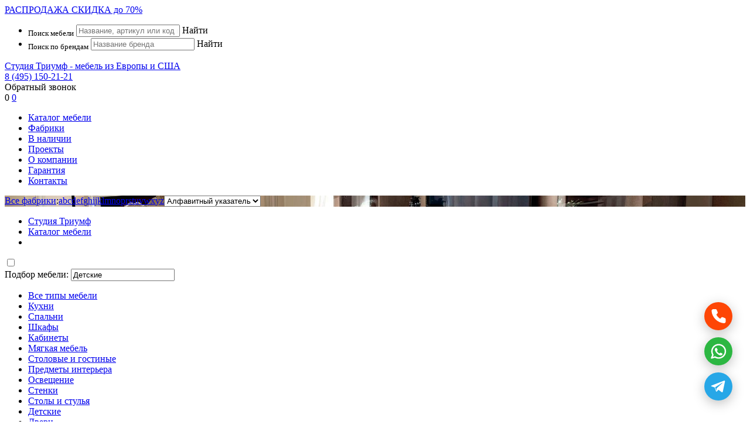

--- FILE ---
content_type: text/html; charset=UTF-8
request_url: https://www.triumf-studio.ru/catalog/detskie
body_size: 12329
content:

<!DOCTYPE html>
<html xmlns="//www.w3.org/1999/xhtml" lang="ru">
 <head>

  <meta http-equiv="Content-Type" content="text/html; charset=utf-8" />

  <title>Элитные Итальянские детские, эксклюзивные детские из Италии, мебель для детских комнат по доступным ценам</title>
  <meta name="description" content="Заказ и Доставка Итальянских детских по доступным ценам" />

  <meta name="viewport" content="width=device-width,initial-scale=1.0,maximum-scale=1" />

  <base href="https://www.triumf-studio.ru/" />
  
  <link rel="canonical" href="https://www.triumf-studio.ru/catalog/detskie"/>
  
  <link rel="stylesheet" type="text/css" href="https://www.triumf-studio.ru/plugins/owlcarousel/owl.carousel.css" />
  <link rel='stylesheet' type="text/css" href="https://www.triumf-studio.ru/plugins/unitegallery/css/unite-gallery.css" />
  <link rel='stylesheet' type="text/css" href="https://www.triumf-studio.ru/plugins/unitegallery/themes/video/skin-right-thumb.css" />
  <link rel="stylesheet" type="text/css" href="https://www.triumf-studio.ru/plugins/fancybox/jquery.fancybox.min.css" />
  <link rel="stylesheet" type="text/css" href="https://www.triumf-studio.ru/plugins/lazyyt/lazyYT.css" />
  <link rel="stylesheet" type="text/css" href="https://www.triumf-studio.ru/plugins/slider-pro/dist/css/slider-pro.css"/>

  <link rel="stylesheet" type="text/css" href="https://www.triumf-studio.ru/css/styles.css?v=1768913029" />
  <link rel="stylesheet" type="text/css" href="https://www.triumf-studio.ru/css/adaptive.css?v=1768913029" />

  <script src="https://www.triumf-studio.ru/js/jquery.min.js"  ></script>

  <meta name="author" content="Геокон - www.geokon-group.ru" />
  <meta name="yandex-verification" content="66e756e8fa40f556" />
  <meta name="yandex-verification" content="4849c40634b78a00" />
  <meta name="yandex-verification" content="78db9b02e114074c" />
  <meta name="google-site-verification" content="QhDpd479dewqv1hnNUawud3F1lRgJ-EmQV5j_LZe_eA" />



 </head>


 <body> <div id="mybody"> <div class="wrapper wrwarning">
  <a href="https://www.triumf-studio.ru/sale"><span>РАСПРОДАЖА</span> СКИДКА до 70% </a>
</div>


<div class="wrapper wrsearch" id="wrsearch">
   <div class="wrap">
      <div class="search">
<!--
         <form name="mysearch" action="https://www.triumf-studio.ru/gosearch.php" method="post">
            <span><select id="sst" name="sst" ></option><option value="3" selected>Поиск мебели</option><option value="2">Поиск по брендам</option></select></span>
            <span><input  type="text" id="ssw"  name="ssw" value="" placeHolder="Название, артикул или код предмета"/></span>
            <span id="searchbutton" class="button"><a title="">Найти</a></span>
         </form>
         <script>$(function(){ $('#searchbutton').on('click', function(){ document.mysearch.submit(); }); });</script>
         <script>$(function(){ $('#sst').on('change', function(){  if($('#sst').val()==1) $('#ssw').attr("placeholder", "Фраза для поиска"); if($('#sst').val()==2) $('#ssw').attr("placeholder", "Название бренда");  if($('#sst').val()==3) $('#ssw').attr("placeholder", "Название, артикул или код предмета"); }); });</script>
-->

      <ul>
          <li>
             <form name="goodssearch" action="https://www.triumf-studio.ru/gosearch.php" method="post">
                   <input type="hidden" name="sst" value="3" />
                   <sub>Поиск мебели</sub>
                   <input type="text" name="ssw" value="" value="" placeHolder="Название, артикул или код предмета"/>
                   <span id="goodssearchbutton" class="button"><a title="">Найти</a></span>
             </form>
             <script>$(function(){ $('#goodssearchbutton').on('click', function(){ if(document.goodssearch.ssw.value.length>2) {document.goodssearch.submit();} else {alert('Поисковый запрос должен содержать хотя бы три символа!');} }); });</script>
          </li>
          <li>
             <form name="brandssearch" action="https://www.triumf-studio.ru/gosearch.php" method="post">
                   <input type="hidden" name="sst" value="2" />
                   <sub>Поиск по брендам</sub>
                   <input type="text" name="ssw" value="" value="" placeHolder="Название бренда"/>
                   <span id="brandssearchbutton" class="button"><a title="">Найти</a></span>
             </form>
             <script>$(function(){ $('#brandssearchbutton').on('click', function(){ if(document.brandssearch.ssw.value.length>2) {document.brandssearch.submit();} else {alert('Поисковый запрос должен содержать хотя бы три символа!');} }); });</script>
          </li>
      </ul>


      </div>
   </div>
</div>


<div class="wrapper wrtop ">
   <div class="wrap">

       <div class="logo"><a href="https://www.triumf-studio.ru" title="Студия Триумф - мебель из Европы и США">Студия Триумф - мебель из Европы и США</a></div>
       <div class="top-phone"><a href="tel:8(495)150-21-21" target="_blank" rel="nofollow" onClick="ym(9750481,'reachGoal','phoneclick')" >8 (495) 150-21-21</a></div>
       <div class="mob-phone"><a href="tel:8 (495) 150-21-21" target="_blank" rel="nofollow" onClick="ym(9750481,'reachGoal','phoneclick')"></a></div>
       <div class="callback-link"><a class="callback" >Обратный звонок</a><script>$(function(){ $('.callback').on('click', function(){ fade_showid('#callbackform') }); });</script></div>
       <div class="top-actions">
         <span><a class="search-link" onclick=""></a></span><script>$(function(){ $('.search-link').on('click', function(){ fade_showid('#wrsearch'); $('body,html').animate({scrollTop:0},800); }); });</script>
                  <span><a class="showed-link " title="Вы просмотрели 0 предметов" ><span>0</span></a></span>
         <span id="topcart"><a class="cart-link  " href="https://www.triumf-studio.ru/note" title="Вы отложили 0 предметов" ><span>0</span></a></span>
         <span class="mob-menu-link"><a></a><script>$(function(){ $('.mob-menu-link').on('click', function(){ ShowMobMenu() }); });</script></span>
       </div>
       <div class="main-menu"><ul  ><li ><a   href="https://www.triumf-studio.ru/catalog">Каталог мебели</a></li><li ><a   href="https://www.triumf-studio.ru/mebel">Фабрики</a></li><li ><a   href="https://www.triumf-studio.ru/sale">В наличии</a></li><li ><a   href="https://www.triumf-studio.ru/projects">Проекты</a></li><li ><a   href="https://www.triumf-studio.ru/about">О компании</a></li><li ><a   href="https://www.triumf-studio.ru/garanty">Гарантия</a></li><li ><a   href="https://www.triumf-studio.ru/contacts">Контакты</a></li></ul></div>

<!--

       <div class="search"><span><form name="mysearch" action="https://www.triumf-studio.ru/gosearch.php" method="post"><input type="text" name="ssw" value="" placeHolder="Введите номер телефона"/><a  onclick="goSearch()" title="Перезвоните мне"></a></form></span></div>
-->


</div>
</div>


 <div class="wrapper top-line" style="background:url(https://www.triumf-studio.ru/images/big11922.jpg); background-size:cover;" >
   <div class="top-line-grid">

      <div class="wrap">
         <div class="alphabet"><span><a href="https://www.triumf-studio.ru/mebel">Все фабрики</a>:</span><a href="https://www.triumf-studio.ru/mebel/a">a</a><a href="https://www.triumf-studio.ru/mebel/b">b</a><a href="https://www.triumf-studio.ru/mebel/c">c</a><a href="https://www.triumf-studio.ru/mebel/d">d</a><a href="https://www.triumf-studio.ru/mebel/e">e</a><a href="https://www.triumf-studio.ru/mebel/f">f</a><a href="https://www.triumf-studio.ru/mebel/g">g</a><a href="https://www.triumf-studio.ru/mebel/h">h</a><a href="https://www.triumf-studio.ru/mebel/i">i</a><a href="https://www.triumf-studio.ru/mebel/j">j</a><a href="https://www.triumf-studio.ru/mebel/k">k</a><a href="https://www.triumf-studio.ru/mebel/l">l</a><a href="https://www.triumf-studio.ru/mebel/m">m</a><a href="https://www.triumf-studio.ru/mebel/n">n</a><a href="https://www.triumf-studio.ru/mebel/o">o</a><a href="https://www.triumf-studio.ru/mebel/p">p</a><a href="https://www.triumf-studio.ru/mebel/r">r</a><a href="https://www.triumf-studio.ru/mebel/s">s</a><a href="https://www.triumf-studio.ru/mebel/t">t</a><a href="https://www.triumf-studio.ru/mebel/u">u</a><a href="https://www.triumf-studio.ru/mebel/v">v</a><a href="https://www.triumf-studio.ru/mebel/w">w</a><a href="https://www.triumf-studio.ru/mebel/x">x</a><a href="https://www.triumf-studio.ru/mebel/y">y</a><a href="https://www.triumf-studio.ru/mebel/z">z</a><select onChange="document.location=this.value"><option value="https://www.triumf-studio.ru/mebel/">Алфавитный указатель</option><option value="https://www.triumf-studio.ru/mebel/a">Фабрики на букву A</option><option value="https://www.triumf-studio.ru/mebel/b">Фабрики на букву B</option><option value="https://www.triumf-studio.ru/mebel/c">Фабрики на букву C</option><option value="https://www.triumf-studio.ru/mebel/d">Фабрики на букву D</option><option value="https://www.triumf-studio.ru/mebel/e">Фабрики на букву E</option><option value="https://www.triumf-studio.ru/mebel/f">Фабрики на букву F</option><option value="https://www.triumf-studio.ru/mebel/g">Фабрики на букву G</option><option value="https://www.triumf-studio.ru/mebel/h">Фабрики на букву H</option><option value="https://www.triumf-studio.ru/mebel/i">Фабрики на букву I</option><option value="https://www.triumf-studio.ru/mebel/j">Фабрики на букву J</option><option value="https://www.triumf-studio.ru/mebel/k">Фабрики на букву K</option><option value="https://www.triumf-studio.ru/mebel/l">Фабрики на букву L</option><option value="https://www.triumf-studio.ru/mebel/m">Фабрики на букву M</option><option value="https://www.triumf-studio.ru/mebel/n">Фабрики на букву N</option><option value="https://www.triumf-studio.ru/mebel/o">Фабрики на букву O</option><option value="https://www.triumf-studio.ru/mebel/p">Фабрики на букву P</option><option value="https://www.triumf-studio.ru/mebel/r">Фабрики на букву R</option><option value="https://www.triumf-studio.ru/mebel/s">Фабрики на букву S</option><option value="https://www.triumf-studio.ru/mebel/t">Фабрики на букву T</option><option value="https://www.triumf-studio.ru/mebel/u">Фабрики на букву U</option><option value="https://www.triumf-studio.ru/mebel/v">Фабрики на букву V</option><option value="https://www.triumf-studio.ru/mebel/w">Фабрики на букву W</option><option value="https://www.triumf-studio.ru/mebel/x">Фабрики на букву X</option><option value="https://www.triumf-studio.ru/mebel/y">Фабрики на букву Y</option><option value="https://www.triumf-studio.ru/mebel/z">Фабрики на букву Z</option></select></div>
      </div>

   </div>
</div> <div class="wrapper page-data">  <div class="wrap">       <div class="page-info">           
      <div class="krohi">
         <p><ul itemscope itemtype="https://schema.org/BreadcrumbList" ><li itemprop="itemListElement" itemscope itemtype="https://schema.org/ListItem"><a href = "https://www.triumf-studio.ru"  title="Студия Триумф" itemprop="item" ><span itemprop="name">Студия Триумф</span><meta itemprop="position" content="0"></a></li><li itemprop="itemListElement" itemscope itemtype="https://schema.org/ListItem"><a href = "https://www.triumf-studio.ru/catalog"  title="Каталог мебели" itemprop="item" ><span itemprop="name">Каталог мебели</span><meta itemprop="position" content="1"></a></li><li itemprop="itemListElement" itemscope itemtype="https://schema.org/ListItem"><a title="" itemprop="item" ><span itemprop="name"></span><meta itemprop="position" content="2"></a></li></ul></p>
      </div>


           <span class="pixel"><input id="delfocus" type="checkbox" value="" /></span>           <div class="filters">             <span>Подбор мебели:</span>             <span>
             <input type="hidden" name="ftype" value="14">
             <input type="text" readonly name="ftypename" id="ftypeinput" value="Детские">
             <script>$(function(){ $('#ftypeinput').on('click', function(){ HideClassId('#ffabul'); HideClassId('#fclassul'); HideClassId('#fcountryul'); ChangeHidden('#ftypeul'); document.getElementById('delfocus').focus(); }); });</script>
             <ul id="ftypeul" class="hidden">
               <li><a href="https://www.triumf-studio.ru/catalog">Все типы мебели</a></li>
           <li><a href="https://www.triumf-studio.ru/catalog/kuhni"  >Кухни</a></li><li><a href="https://www.triumf-studio.ru/catalog/spalni"  >Спальни</a></li><li><a href="https://www.triumf-studio.ru/catalog/shkafy"  >Шкафы</a></li><li><a href="https://www.triumf-studio.ru/catalog/kabinety"  >Кабинеты</a></li><li><a href="https://www.triumf-studio.ru/catalog/mjagkaja-mebel"  >Мягкая мебель</a></li><li><a href="https://www.triumf-studio.ru/catalog/stolovye"  >Столовые и гостиные</a></li><li><a href="https://www.triumf-studio.ru/catalog/predmety-interiera"  >Предметы интерьера</a></li><li><a href="https://www.triumf-studio.ru/catalog/svetilniki"  >Освещение</a></li><li><a href="https://www.triumf-studio.ru/catalog/stenki"  >Стенки</a></li><li><a href="https://www.triumf-studio.ru/catalog/stoly-i-stulja"  >Столы и стулья</a></li><li><a href="https://www.triumf-studio.ru/catalog/detskie" class="factive" >Детские</a></li><li><a href="https://www.triumf-studio.ru/catalog/doors"  >Двери</a></li></ul></span>             <span>
             <input type="hidden" name="fcountry" id="fcountry" value="0">
             <input onclick=""  type="text" readonly name="fcountryname" id="fcountryinput" value="Все страны">
             <script>$(function(){ $('#fcountryinput').on('click', function(){ HideClassId('#ftypeul'); HideClassId('#fclassul'); HideClassId('#ffabul'); ChangeHidden('#fcountryul'); document.getElementById('delfocus').focus(); }); });</script>
             <ul id="fcountryul" class="hidden">
               <li><a href="https://www.triumf-studio.ru/catalog/detskie">Все страны</a></li>
   <li><a href="https://www.triumf-studio.ru/country/italy/detskie"  >Италия</a></li></ul></span>             <span>
             <input type="hidden" name="ffab" id="ffab" value="0">
             <input onclick=""  type="text" readonly name="ffabname" id="ffabinput" value="Все фабрики">
             <script>$(function(){ $('#ffabinput').on('click', function(){ HideClassId('#ftypeul'); HideClassId('#fclassul'); HideClassId('#fcountryul'); ChangeHidden('#ffabul'); document.getElementById('delfocus').focus(); }); });</script>
             <ul id="ffabul" class="hidden">
               <li><a href="https://www.triumf-studio.ru/catalog/detskie">Все фабрики</a></li>
           <li><a href="https://www.triumf-studio.ru/catalog/detskie/caroti/"   >Caroti</a></li><li><a href="https://www.triumf-studio.ru/catalog/detskie/diliddo/"   >Di Liddo & Perego</a></li><li><a href="https://www.triumf-studio.ru/catalog/detskie/ferretti-e-ferretti/"   >Ferretti e Ferretti</a></li><li><a href="https://www.triumf-studio.ru/catalog/detskie/halley/"   >Halley</a></li><li><a href="https://www.triumf-studio.ru/catalog/detskie/il-loft/"   >Il Loft</a></li><li><a href="https://www.triumf-studio.ru/catalog/detskie/julia /"   >Julia</a></li><li><a href="https://www.triumf-studio.ru/catalog/detskie/lago/"   >Lago</a></li><li><a href="https://www.triumf-studio.ru/catalog/detskie/tosconova/"   >Tosconova</a></li></ul></span>             <span>
                <input type="hidden" name="fclass" value="">
                <input type="text" readonly name="fclassname" id="fclassinput" value="Все стили">
                <script>$(function(){ $('#fclassinput').on('click', function(){ HideClassId('#ffabul'); HideClassId('#ftypeul'); HideClassId('#fcountryul'); ChangeHidden('#fclassul'); document.getElementById('delfocus').focus(); }); });</script>
                <ul id="fclassul" class="hidden">
                  <li><a id="classlink0">Все стили</a></li><script>$(function(){ $('#classlink0').on('click', function(){ SetActiveClass(0,'https://www.triumf-studio.ru/catalog/detskie'); }); });</script>
              <li><a id="classlink1"  >Классика</a></li><script>$(function(){ $('#classlink1').on('click', function(){ SetActiveClass(1,'https://www.triumf-studio.ru/catalog/detskie') ; }); });</script><li><a id="classlink2"  >Модерн</a></li><script>$(function(){ $('#classlink2').on('click', function(){ SetActiveClass(2,'https://www.triumf-studio.ru/catalog/detskie') ; }); });</script></ul></span>           </div>           <div class="wrapper text-block">              <div class="wrap">                 <h1>Мебель для детской</h1>              </div>           </div>             

  <div class="module-section" >

     <div class="pagelinksline"><div class="pagelinks"><!-- <p>Страницы</p> --><b><a href="https://www.triumf-studio.ru/catalog/detskie/">1</a></b> <a href=https://www.triumf-studio.ru/catalog/detskie/1/>2</a>  <a href=https://www.triumf-studio.ru/catalog/detskie/2/>3</a>  <a href=https://www.triumf-studio.ru/catalog/detskie/3/>4</a>  <a href=https://www.triumf-studio.ru/catalog/detskie/4/>5</a>  <a href=https://www.triumf-studio.ru/catalog/detskie/5/>6</a> </div></div>     <div class="u-catalog">
        <div class="item-list">

           <ul>
                  <li>
                     <div class="unit-pic">
                        <sub>C12878</sub>
                        <sup id="agl8878"><a id="agllink8878"  title="Добавить в блокнот"></a></sup> <script> $(function(){ $('#agllink8878').on('click', function(){ addincard('8878','Letto fashion baby') }); }); </script>
                        <span><a href="https://www.triumf-studio.ru/images/5/big9305.jpg" target="_blank" class="fancybox" data-fancybox="gallery-8965" title="Итальянская мебель Tosconova - Letto fashion baby"></a></span>
                        
                        <a href="https://www.triumf-studio.ru/mebel/tosconova/letto-fashion-baby-c12878" title="Tosconova - Letto fashion baby"><img src="https://www.triumf-studio.ru/images/5/big9305.jpg" alt="Итальянская мебель Tosconova - letto fashion baby" title="Итальянская мебель Tosconova - letto fashion baby"/></a>
                     </div>
                     <div class="unit-data">
                        <p><a href="https://www.triumf-studio.ru/mebel/tosconova/letto-fashion-baby-c12878">Letto fashion baby</a></p>
                        
                        <span>Фабрика: <a href="https://www.triumf-studio.ru/mebel/tosconova">Tosconova</a></span>
                        <span>Страна: <!-- <a href="https://www.triumf-studio.ru/country/italy"> -->Италия<!-- </a> --></span>
                     </div>
                  </li>
         
                  <li>
                     <div class="unit-pic">
                        <sub>C12879</sub>
                        <sup id="agl8879"><a id="agllink8879"  title="Добавить в блокнот"></a></sup> <script> $(function(){ $('#agllink8879').on('click', function(){ addincard('8879','Letto urban baby') }); }); </script>
                        <span><a href="https://www.triumf-studio.ru/images/6/big9306.jpg" target="_blank" class="fancybox" data-fancybox="gallery-8966" title="Итальянская мебель Tosconova - Letto urban baby"></a></span>
                        
                        <a href="https://www.triumf-studio.ru/mebel/tosconova/letto-urban-baby-c12879" title="Tosconova - Letto urban baby"><img src="https://www.triumf-studio.ru/images/6/big9306.jpg" alt="Итальянская мебель Tosconova - letto urban baby" title="Итальянская мебель Tosconova - letto urban baby"/></a>
                     </div>
                     <div class="unit-data">
                        <p><a href="https://www.triumf-studio.ru/mebel/tosconova/letto-urban-baby-c12879">Letto urban baby</a></p>
                        
                        <span>Фабрика: <a href="https://www.triumf-studio.ru/mebel/tosconova">Tosconova</a></span>
                        <span>Страна: <!-- <a href="https://www.triumf-studio.ru/country/italy"> -->Италия<!-- </a> --></span>
                     </div>
                  </li>
         
                  <li>
                     <div class="unit-pic">
                        <sub>C12880</sub>
                        <sup id="agl8880"><a id="agllink8880"  title="Добавить в блокнот"></a></sup> <script> $(function(){ $('#agllink8880').on('click', function(){ addincard('8880','Letto verona baby') }); }); </script>
                        <span><a href="https://www.triumf-studio.ru/images/7/big9307.jpg" target="_blank" class="fancybox" data-fancybox="gallery-8967" title="Итальянская мебель Tosconova - Letto verona baby"></a></span>
                        
                        <a href="https://www.triumf-studio.ru/mebel/tosconova/letto-verona-baby-c12880" title="Tosconova - Letto verona baby"><img src="https://www.triumf-studio.ru/images/7/big9307.jpg" alt="Итальянская мебель Tosconova - letto verona baby" title="Итальянская мебель Tosconova - letto verona baby"/></a>
                     </div>
                     <div class="unit-data">
                        <p><a href="https://www.triumf-studio.ru/mebel/tosconova/letto-verona-baby-c12880">Letto verona baby</a></p>
                        
                        <span>Фабрика: <a href="https://www.triumf-studio.ru/mebel/tosconova">Tosconova</a></span>
                        <span>Страна: <!-- <a href="https://www.triumf-studio.ru/country/italy"> -->Италия<!-- </a> --></span>
                     </div>
                  </li>
         
                  <li>
                     <div class="unit-pic">
                        <sub>C12881</sub>
                        <sup id="agl8881"><a id="agllink8881"  title="Добавить в блокнот"></a></sup> <script> $(function(){ $('#agllink8881').on('click', function(){ addincard('8881','Letto vienna baby') }); }); </script>
                        <span><a href="https://www.triumf-studio.ru/images/8/big9308.jpg" target="_blank" class="fancybox" data-fancybox="gallery-8968" title="Итальянская мебель Tosconova - Letto vienna baby"></a></span>
                        
                        <a href="https://www.triumf-studio.ru/mebel/tosconova/letto-vienna-baby-c12881" title="Tosconova - Letto vienna baby"><img src="https://www.triumf-studio.ru/images/8/big9308.jpg" alt="Итальянская мебель Tosconova - letto vienna baby" title="Итальянская мебель Tosconova - letto vienna baby"/></a>
                     </div>
                     <div class="unit-data">
                        <p><a href="https://www.triumf-studio.ru/mebel/tosconova/letto-vienna-baby-c12881">Letto vienna baby</a></p>
                        
                        <span>Фабрика: <a href="https://www.triumf-studio.ru/mebel/tosconova">Tosconova</a></span>
                        <span>Страна: <!-- <a href="https://www.triumf-studio.ru/country/italy"> -->Италия<!-- </a> --></span>
                     </div>
                  </li>
         
                  <li>
                     <div class="unit-pic">
                        <sub>CH0001</sub>
                        <sup id="agl1614"><a id="agllink1614"  title="Добавить в блокнот"></a></sup> <script> $(function(){ $('#agllink1614').on('click', function(){ addincard('1614','Кровать, коллекция deco') }); }); </script>
                        <span><a href="https://www.triumf-studio.ru/images/17/big1717.jpg" target="_blank" class="fancybox" data-fancybox="gallery-1617" title="Итальянская мебель Julia - Кровать, коллекция deco"></a></span>
                        
                        <a href="https://www.triumf-studio.ru/mebel/julia /krovat-kollektsiya-deco-ch0001" title="Julia - Кровать, коллекция deco"><img src="https://www.triumf-studio.ru/images/17/big1717.jpg" alt="Итальянская мебель Julia - Кровать, коллекция deco" title="Итальянская мебель Julia - Кровать, коллекция deco"/></a>
                     </div>
                     <div class="unit-data">
                        <p><a href="https://www.triumf-studio.ru/mebel/julia /krovat-kollektsiya-deco-ch0001">Кровать, коллекция deco</a></p>
                        
                        <span>Фабрика: <a href="https://www.triumf-studio.ru/mebel/julia ">Julia</a></span>
                        <span>Страна: <!-- <a href="https://www.triumf-studio.ru/country/italy"> -->Италия<!-- </a> --></span>
                     </div>
                  </li>
         
                  <li>
                     <div class="unit-pic">
                        <sub>CH0002</sub>
                        <sup id="agl1632"><a id="agllink1632"  title="Добавить в блокнот"></a></sup> <script> $(function(){ $('#agllink1632').on('click', function(){ addincard('1632','Кровать, коллекция smail') }); }); </script>
                        <span><a href="https://www.triumf-studio.ru/images/35/big1735.jpg" target="_blank" class="fancybox" data-fancybox="gallery-1635" title="Итальянская мебель Julia - Кровать, коллекция smail"></a></span>
                        
                        <a href="https://www.triumf-studio.ru/mebel/julia /krovat-kollektsiya-smail-ch0002" title="Julia - Кровать, коллекция smail"><img src="https://www.triumf-studio.ru/images/35/big1735.jpg" alt="Итальянская мебель Julia - Кровать, коллекция smail" title="Итальянская мебель Julia - Кровать, коллекция smail"/></a>
                     </div>
                     <div class="unit-data">
                        <p><a href="https://www.triumf-studio.ru/mebel/julia /krovat-kollektsiya-smail-ch0002">Кровать, коллекция smail</a></p>
                        
                        <span>Фабрика: <a href="https://www.triumf-studio.ru/mebel/julia ">Julia</a></span>
                        <span>Страна: <!-- <a href="https://www.triumf-studio.ru/country/italy"> -->Италия<!-- </a> --></span>
                     </div>
                  </li>
         
                  <li>
                     <div class="unit-pic">
                        <sub>CH0003</sub>
                        <sup id="agl1633"><a id="agllink1633"  title="Добавить в блокнот"></a></sup> <script> $(function(){ $('#agllink1633').on('click', function(){ addincard('1633','Детская, модель smail') }); }); </script>
                        <span><a href="https://www.triumf-studio.ru/images/36/big1736.jpg" target="_blank" class="fancybox" data-fancybox="gallery-1636" title="Итальянская мебель Julia - Детская, модель smail"></a></span>
                        
                        <a href="https://www.triumf-studio.ru/mebel/julia /detskaya-model-smail-ch0003" title="Julia - Детская, модель smail"><img src="https://www.triumf-studio.ru/images/36/big1736.jpg" alt="Итальянская мебель Julia - Детская, модель smail" title="Итальянская мебель Julia - Детская, модель smail"/></a>
                     </div>
                     <div class="unit-data">
                        <p><a href="https://www.triumf-studio.ru/mebel/julia /detskaya-model-smail-ch0003">Детская, модель smail</a></p>
                        
                        <span>Фабрика: <a href="https://www.triumf-studio.ru/mebel/julia ">Julia</a></span>
                        <span>Страна: <!-- <a href="https://www.triumf-studio.ru/country/italy"> -->Италия<!-- </a> --></span>
                     </div>
                  </li>
         
                  <li>
                     <div class="unit-pic">
                        <sub>CH0004</sub>
                        <sup id="agl1634"><a id="agllink1634"  title="Добавить в блокнот"></a></sup> <script> $(function(){ $('#agllink1634').on('click', function(){ addincard('1634','Шкаф, коллекция smail') }); }); </script>
                        <span><a href="https://www.triumf-studio.ru/images/37/big1737.jpg" target="_blank" class="fancybox" data-fancybox="gallery-1637" title="Итальянская мебель Julia - Шкаф, коллекция smail"></a></span>
                        
                        <a href="https://www.triumf-studio.ru/mebel/julia /shkaf-kollektsiya-smail-ch0004" title="Julia - Шкаф, коллекция smail"><img src="https://www.triumf-studio.ru/images/37/big1737.jpg" alt="Итальянская мебель Julia - Шкаф, коллекция smail" title="Итальянская мебель Julia - Шкаф, коллекция smail"/></a>
                     </div>
                     <div class="unit-data">
                        <p><a href="https://www.triumf-studio.ru/mebel/julia /shkaf-kollektsiya-smail-ch0004">Шкаф, коллекция smail</a></p>
                        
                        <span>Фабрика: <a href="https://www.triumf-studio.ru/mebel/julia ">Julia</a></span>
                        <span>Страна: <!-- <a href="https://www.triumf-studio.ru/country/italy"> -->Италия<!-- </a> --></span>
                     </div>
                  </li>
         
                  <li>
                     <div class="unit-pic">
                        <sub>CH0005</sub>
                        <sup id="agl1635"><a id="agllink1635"  title="Добавить в блокнот"></a></sup> <script> $(function(){ $('#agllink1635').on('click', function(){ addincard('1635','Рабочее место, коллекция smail') }); }); </script>
                        <span><a href="https://www.triumf-studio.ru/images/38/big1738.jpg" target="_blank" class="fancybox" data-fancybox="gallery-1638" title="Итальянская мебель Julia - Рабочее место, коллекция smail"></a></span>
                        
                        <a href="https://www.triumf-studio.ru/mebel/julia /rabochee-mesto-kollektsiya-smail-ch0005" title="Julia - Рабочее место, коллекция smail"><img src="https://www.triumf-studio.ru/images/38/big1738.jpg" alt="Итальянская мебель Julia - Рабочее место, коллекция smail" title="Итальянская мебель Julia - Рабочее место, коллекция smail"/></a>
                     </div>
                     <div class="unit-data">
                        <p><a href="https://www.triumf-studio.ru/mebel/julia /rabochee-mesto-kollektsiya-smail-ch0005">Рабочее место, коллекция smail</a></p>
                        
                        <span>Фабрика: <a href="https://www.triumf-studio.ru/mebel/julia ">Julia</a></span>
                        <span>Страна: <!-- <a href="https://www.triumf-studio.ru/country/italy"> -->Италия<!-- </a> --></span>
                     </div>
                  </li>
         
                  <li>
                     <div class="unit-pic">
                        <sub>CH0006</sub>
                        <sup id="agl1636"><a id="agllink1636"  title="Добавить в блокнот"></a></sup> <script> $(function(){ $('#agllink1636').on('click', function(){ addincard('1636','Детская комната, модерн, коллекция smail') }); }); </script>
                        <span><a href="https://www.triumf-studio.ru/images/39/big1739.jpg" target="_blank" class="fancybox" data-fancybox="gallery-1639" title="Итальянская мебель Julia - Детская комната, модерн, коллекция smail"></a></span>
                        
                        <a href="https://www.triumf-studio.ru/mebel/julia /detskaya-komnata-modern-kollektsiya-smail-ch0006" title="Julia - Детская комната, модерн, коллекция smail"><img src="https://www.triumf-studio.ru/images/39/big1739.jpg" alt="Итальянская мебель Julia - Детская комната, модерн, коллекция smail" title="Итальянская мебель Julia - Детская комната, модерн, коллекция smail"/></a>
                     </div>
                     <div class="unit-data">
                        <p><a href="https://www.triumf-studio.ru/mebel/julia /detskaya-komnata-modern-kollektsiya-smail-ch0006">Детская комната, модерн, коллекция smail</a></p>
                        
                        <span>Фабрика: <a href="https://www.triumf-studio.ru/mebel/julia ">Julia</a></span>
                        <span>Страна: <!-- <a href="https://www.triumf-studio.ru/country/italy"> -->Италия<!-- </a> --></span>
                     </div>
                  </li>
         
                  <li>
                     <div class="unit-pic">
                        <sub>CH0007</sub>
                        <sup id="agl1637"><a id="agllink1637"  title="Добавить в блокнот"></a></sup> <script> $(function(){ $('#agllink1637').on('click', function(){ addincard('1637','Кровать модерн, модель smail') }); }); </script>
                        <span><a href="https://www.triumf-studio.ru/images/40/big1740.jpg" target="_blank" class="fancybox" data-fancybox="gallery-1640" title="Итальянская мебель Julia - Кровать модерн, модель smail"></a></span>
                        
                        <a href="https://www.triumf-studio.ru/mebel/julia /krovat-modern-model-smail-ch0007" title="Julia - Кровать модерн, модель smail"><img src="https://www.triumf-studio.ru/images/40/big1740.jpg" alt="Итальянская мебель Julia - Кровать модерн, модель smail" title="Итальянская мебель Julia - Кровать модерн, модель smail"/></a>
                     </div>
                     <div class="unit-data">
                        <p><a href="https://www.triumf-studio.ru/mebel/julia /krovat-modern-model-smail-ch0007">Кровать модерн, модель smail</a></p>
                        
                        <span>Фабрика: <a href="https://www.triumf-studio.ru/mebel/julia ">Julia</a></span>
                        <span>Страна: <!-- <a href="https://www.triumf-studio.ru/country/italy"> -->Италия<!-- </a> --></span>
                     </div>
                  </li>
         
                  <li>
                     <div class="unit-pic">
                        <sub>CH0008</sub>
                        <sup id="agl1638"><a id="agllink1638"  title="Добавить в блокнот"></a></sup> <script> $(function(){ $('#agllink1638').on('click', function(){ addincard('1638','Стеллаж и кровать, smail') }); }); </script>
                        <span><a href="https://www.triumf-studio.ru/images/41/big1741.jpg" target="_blank" class="fancybox" data-fancybox="gallery-1641" title="Итальянская мебель Julia - Стеллаж и кровать, smail"></a></span>
                        
                        <a href="https://www.triumf-studio.ru/mebel/julia /stellazh-i-krovat-smail-ch0008" title="Julia - Стеллаж и кровать, smail"><img src="https://www.triumf-studio.ru/images/41/big1741.jpg" alt="Итальянская мебель Julia - Стеллаж и кровать, smail" title="Итальянская мебель Julia - Стеллаж и кровать, smail"/></a>
                     </div>
                     <div class="unit-data">
                        <p><a href="https://www.triumf-studio.ru/mebel/julia /stellazh-i-krovat-smail-ch0008">Стеллаж и кровать, smail</a></p>
                        
                        <span>Фабрика: <a href="https://www.triumf-studio.ru/mebel/julia ">Julia</a></span>
                        <span>Страна: <!-- <a href="https://www.triumf-studio.ru/country/italy"> -->Италия<!-- </a> --></span>
                     </div>
                  </li>
         
                  <li>
                     <div class="unit-pic">
                        <sub>CH0009</sub>
                        <sup id="agl1639"><a id="agllink1639"  title="Добавить в блокнот"></a></sup> <script> $(function(){ $('#agllink1639').on('click', function(){ addincard('1639','Детская мебель, smail') }); }); </script>
                        <span><a href="https://www.triumf-studio.ru/images/42/big1742.jpg" target="_blank" class="fancybox" data-fancybox="gallery-1642" title="Итальянская мебель Julia - Детская мебель, smail"></a></span>
                        
                        <a href="https://www.triumf-studio.ru/mebel/julia /detskaya-mebel-smail-ch0009" title="Julia - Детская мебель, smail"><img src="https://www.triumf-studio.ru/images/42/big1742.jpg" alt="Итальянская мебель Julia - Детская мебель, smail" title="Итальянская мебель Julia - Детская мебель, smail"/></a>
                     </div>
                     <div class="unit-data">
                        <p><a href="https://www.triumf-studio.ru/mebel/julia /detskaya-mebel-smail-ch0009">Детская мебель, smail</a></p>
                        
                        <span>Фабрика: <a href="https://www.triumf-studio.ru/mebel/julia ">Julia</a></span>
                        <span>Страна: <!-- <a href="https://www.triumf-studio.ru/country/italy"> -->Италия<!-- </a> --></span>
                     </div>
                  </li>
         
                  <li>
                     <div class="unit-pic">
                        <sub>CH0010</sub>
                        <sup id="agl1640"><a id="agllink1640"  title="Добавить в блокнот"></a></sup> <script> $(function(){ $('#agllink1640').on('click', function(){ addincard('1640','Угловой шкаф, модерн, smail') }); }); </script>
                        <span><a href="https://www.triumf-studio.ru/images/43/big1743.jpg" target="_blank" class="fancybox" data-fancybox="gallery-1643" title="Итальянская мебель Julia - Угловой шкаф, модерн, smail"></a></span>
                        
                        <a href="https://www.triumf-studio.ru/mebel/julia /uglovoy-shkaf-modern-smail-ch0010" title="Julia - Угловой шкаф, модерн, smail"><img src="https://www.triumf-studio.ru/images/43/big1743.jpg" alt="Итальянская мебель Julia - Угловой шкаф, модерн, smail" title="Итальянская мебель Julia - Угловой шкаф, модерн, smail"/></a>
                     </div>
                     <div class="unit-data">
                        <p><a href="https://www.triumf-studio.ru/mebel/julia /uglovoy-shkaf-modern-smail-ch0010">Угловой шкаф, модерн, smail</a></p>
                        
                        <span>Фабрика: <a href="https://www.triumf-studio.ru/mebel/julia ">Julia</a></span>
                        <span>Страна: <!-- <a href="https://www.triumf-studio.ru/country/italy"> -->Италия<!-- </a> --></span>
                     </div>
                  </li>
         
                  <li>
                     <div class="unit-pic">
                        <sub>CH0011</sub>
                        <sup id="agl1641"><a id="agllink1641"  title="Добавить в блокнот"></a></sup> <script> $(function(){ $('#agllink1641').on('click', function(){ addincard('1641','Шкаф с раздвижными дверьми, smail') }); }); </script>
                        <span><a href="https://www.triumf-studio.ru/images/44/big1744.jpg" target="_blank" class="fancybox" data-fancybox="gallery-1644" title="Итальянская мебель Julia - Шкаф с раздвижными дверьми, smail"></a></span>
                        
                        <a href="https://www.triumf-studio.ru/mebel/julia /shkaf-s-razdvizhnymi-dvermi-smail-ch0011" title="Julia - Шкаф с раздвижными дверьми, smail"><img src="https://www.triumf-studio.ru/images/44/big1744.jpg" alt="Итальянская мебель Julia - Шкаф с раздвижными дверьми, smail" title="Итальянская мебель Julia - Шкаф с раздвижными дверьми, smail"/></a>
                     </div>
                     <div class="unit-data">
                        <p><a href="https://www.triumf-studio.ru/mebel/julia /shkaf-s-razdvizhnymi-dvermi-smail-ch0011">Шкаф с раздвижными дверьми, smail</a></p>
                        
                        <span>Фабрика: <a href="https://www.triumf-studio.ru/mebel/julia ">Julia</a></span>
                        <span>Страна: <!-- <a href="https://www.triumf-studio.ru/country/italy"> -->Италия<!-- </a> --></span>
                     </div>
                  </li>
         
                  <li>
                     <div class="unit-pic">
                        <sub>CH0012</sub>
                        <sup id="agl1642"><a id="agllink1642"  title="Добавить в блокнот"></a></sup> <script> $(function(){ $('#agllink1642').on('click', function(){ addincard('1642','Стенка и кровать, smail') }); }); </script>
                        <span><a href="https://www.triumf-studio.ru/images/45/big1745.jpg" target="_blank" class="fancybox" data-fancybox="gallery-1645" title="Итальянская мебель Julia - Стенка и кровать, smail"></a></span>
                        
                        <a href="https://www.triumf-studio.ru/mebel/julia /stenka-i-krovat-smail-ch0012" title="Julia - Стенка и кровать, smail"><img src="https://www.triumf-studio.ru/images/45/big1745.jpg" alt="Итальянская мебель Julia - Стенка и кровать, smail" title="Итальянская мебель Julia - Стенка и кровать, smail"/></a>
                     </div>
                     <div class="unit-data">
                        <p><a href="https://www.triumf-studio.ru/mebel/julia /stenka-i-krovat-smail-ch0012">Стенка и кровать, smail</a></p>
                        
                        <span>Фабрика: <a href="https://www.triumf-studio.ru/mebel/julia ">Julia</a></span>
                        <span>Страна: <!-- <a href="https://www.triumf-studio.ru/country/italy"> -->Италия<!-- </a> --></span>
                     </div>
                  </li>
         
                  <li>
                     <div class="unit-pic">
                        <sub>CH0013</sub>
                        <sup id="agl1643"><a id="agllink1643"  title="Добавить в блокнот"></a></sup> <script> $(function(){ $('#agllink1643').on('click', function(){ addincard('1643','Современная детская комната, коллекция smail') }); }); </script>
                        <span><a href="https://www.triumf-studio.ru/images/46/big1746.jpg" target="_blank" class="fancybox" data-fancybox="gallery-1646" title="Итальянская мебель Julia - Современная детская комната, коллекция smail"></a></span>
                        
                        <a href="https://www.triumf-studio.ru/mebel/julia /sovremennaya-detskaya-komnata-kollektsiya-smail-ch0013" title="Julia - Современная детская комната, коллекция smail"><img src="https://www.triumf-studio.ru/images/46/big1746.jpg" alt="Итальянская мебель Julia - Современная детская комната, коллекция smail" title="Итальянская мебель Julia - Современная детская комната, коллекция smail"/></a>
                     </div>
                     <div class="unit-data">
                        <p><a href="https://www.triumf-studio.ru/mebel/julia /sovremennaya-detskaya-komnata-kollektsiya-smail-ch0013">Современная детская комната, коллекция smail</a></p>
                        
                        <span>Фабрика: <a href="https://www.triumf-studio.ru/mebel/julia ">Julia</a></span>
                        <span>Страна: <!-- <a href="https://www.triumf-studio.ru/country/italy"> -->Италия<!-- </a> --></span>
                     </div>
                  </li>
         
                  <li>
                     <div class="unit-pic">
                        <sub>CH0014</sub>
                        <sup id="agl1644"><a id="agllink1644"  title="Добавить в блокнот"></a></sup> <script> $(function(){ $('#agllink1644').on('click', function(){ addincard('1644','Шкаф smail') }); }); </script>
                        <span><a href="https://www.triumf-studio.ru/images/47/big1747.jpg" target="_blank" class="fancybox" data-fancybox="gallery-1647" title="Итальянская мебель Julia - Шкаф smail"></a></span>
                        
                        <a href="https://www.triumf-studio.ru/mebel/julia /shkaf-smail-ch0014" title="Julia - Шкаф smail"><img src="https://www.triumf-studio.ru/images/47/big1747.jpg" alt="Итальянская мебель Julia - Шкаф smail" title="Итальянская мебель Julia - Шкаф smail"/></a>
                     </div>
                     <div class="unit-data">
                        <p><a href="https://www.triumf-studio.ru/mebel/julia /shkaf-smail-ch0014">Шкаф smail</a></p>
                        
                        <span>Фабрика: <a href="https://www.triumf-studio.ru/mebel/julia ">Julia</a></span>
                        <span>Страна: <!-- <a href="https://www.triumf-studio.ru/country/italy"> -->Италия<!-- </a> --></span>
                     </div>
                  </li>
         
                  <li>
                     <div class="unit-pic">
                        <sub>CH0015</sub>
                        <sup id="agl1645"><a id="agllink1645"  title="Добавить в блокнот"></a></sup> <script> $(function(){ $('#agllink1645').on('click', function(){ addincard('1645','Композиция детской комнаты в стиле модерн, smail') }); }); </script>
                        <span><a href="https://www.triumf-studio.ru/images/48/big1748.jpg" target="_blank" class="fancybox" data-fancybox="gallery-1648" title="Итальянская мебель Julia - Композиция детской комнаты в стиле модерн, smail"></a></span>
                        
                        <a href="https://www.triumf-studio.ru/mebel/julia /kompozitsiya-detskoy-komnaty-v-stile-modern-smail-ch0015" title="Julia - Композиция детской комнаты в стиле модерн, smail"><img src="https://www.triumf-studio.ru/images/48/big1748.jpg" alt="Итальянская мебель Julia - Композиция детской комнаты в стиле модерн, smail" title="Итальянская мебель Julia - Композиция детской комнаты в стиле модерн, smail"/></a>
                     </div>
                     <div class="unit-data">
                        <p><a href="https://www.triumf-studio.ru/mebel/julia /kompozitsiya-detskoy-komnaty-v-stile-modern-smail-ch0015">Композиция детской комнаты в стиле модерн, smail</a></p>
                        
                        <span>Фабрика: <a href="https://www.triumf-studio.ru/mebel/julia ">Julia</a></span>
                        <span>Страна: <!-- <a href="https://www.triumf-studio.ru/country/italy"> -->Италия<!-- </a> --></span>
                     </div>
                  </li>
         
                  <li>
                     <div class="unit-pic">
                        <sub>CH0016</sub>
                        <sup id="agl1631"><a id="agllink1631"  title="Добавить в блокнот"></a></sup> <script> $(function(){ $('#agllink1631').on('click', function(){ addincard('1631','Детская современная мебель, Oasis color') }); }); </script>
                        <span><a href="https://www.triumf-studio.ru/images/34/big1734.jpg" target="_blank" class="fancybox" data-fancybox="gallery-1634" title="Итальянская мебель Julia - Детская современная мебель, Oasis color"></a></span>
                        
                        <a href="https://www.triumf-studio.ru/mebel/julia /detskaya-sovremennaya-mebel-oasis-color-ch0016" title="Julia - Детская современная мебель, Oasis color"><img src="https://www.triumf-studio.ru/images/34/big1734.jpg" alt="Итальянская мебель Julia - Детская современная мебель, Oasis color" title="Итальянская мебель Julia - Детская современная мебель, Oasis color"/></a>
                     </div>
                     <div class="unit-data">
                        <p><a href="https://www.triumf-studio.ru/mebel/julia /detskaya-sovremennaya-mebel-oasis-color-ch0016">Детская современная мебель, Oasis color</a></p>
                        
                        <span>Фабрика: <a href="https://www.triumf-studio.ru/mebel/julia ">Julia</a></span>
                        <span>Страна: <!-- <a href="https://www.triumf-studio.ru/country/italy"> -->Италия<!-- </a> --></span>
                     </div>
                  </li>
         
                  <li>
                     <div class="unit-pic">
                        <sub>CH0017</sub>
                        <sup id="agl1630"><a id="agllink1630"  title="Добавить в блокнот"></a></sup> <script> $(function(){ $('#agllink1630').on('click', function(){ addincard('1630','Комната для ребёнка, модель oasis color') }); }); </script>
                        <span><a href="https://www.triumf-studio.ru/images/33/big1733.jpg" target="_blank" class="fancybox" data-fancybox="gallery-1633" title="Итальянская мебель Julia - Комната для ребёнка, модель oasis color"></a></span>
                        
                        <a href="https://www.triumf-studio.ru/mebel/julia /komnata-dlya-rebyonka-model-oasis-color-ch0017" title="Julia - Комната для ребёнка, модель oasis color"><img src="https://www.triumf-studio.ru/images/33/big1733.jpg" alt="Итальянская мебель Julia - Комната для ребёнка, модель oasis color" title="Итальянская мебель Julia - Комната для ребёнка, модель oasis color"/></a>
                     </div>
                     <div class="unit-data">
                        <p><a href="https://www.triumf-studio.ru/mebel/julia /komnata-dlya-rebyonka-model-oasis-color-ch0017">Комната для ребёнка, модель oasis color</a></p>
                        
                        <span>Фабрика: <a href="https://www.triumf-studio.ru/mebel/julia ">Julia</a></span>
                        <span>Страна: <!-- <a href="https://www.triumf-studio.ru/country/italy"> -->Италия<!-- </a> --></span>
                     </div>
                  </li>
         
                  <li>
                     <div class="unit-pic">
                        <sub>CH0018</sub>
                        <sup id="agl1629"><a id="agllink1629"  title="Добавить в блокнот"></a></sup> <script> $(function(){ $('#agllink1629').on('click', function(){ addincard('1629','Шкаф для детской, коллекция oasiscolor') }); }); </script>
                        <span><a href="https://www.triumf-studio.ru/images/32/big1732.jpg" target="_blank" class="fancybox" data-fancybox="gallery-1632" title="Итальянская мебель Julia - Шкаф для детской, коллекция oasiscolor"></a></span>
                        
                        <a href="https://www.triumf-studio.ru/mebel/julia /shkaf-dlya-detskoy-kollektsiya-oasiscolor-ch0018" title="Julia - Шкаф для детской, коллекция oasiscolor"><img src="https://www.triumf-studio.ru/images/32/big1732.jpg" alt="Итальянская мебель Julia - Шкаф для детской, коллекция oasiscolor" title="Итальянская мебель Julia - Шкаф для детской, коллекция oasiscolor"/></a>
                     </div>
                     <div class="unit-data">
                        <p><a href="https://www.triumf-studio.ru/mebel/julia /shkaf-dlya-detskoy-kollektsiya-oasiscolor-ch0018">Шкаф для детской, коллекция oasiscolor</a></p>
                        
                        <span>Фабрика: <a href="https://www.triumf-studio.ru/mebel/julia ">Julia</a></span>
                        <span>Страна: <!-- <a href="https://www.triumf-studio.ru/country/italy"> -->Италия<!-- </a> --></span>
                     </div>
                  </li>
         
                  <li>
                     <div class="unit-pic">
                        <sub>CH0019</sub>
                        <sup id="agl1615"><a id="agllink1615"  title="Добавить в блокнот"></a></sup> <script> $(function(){ $('#agllink1615').on('click', function(){ addincard('1615','Шкаф, коллекция deco') }); }); </script>
                        <span><a href="https://www.triumf-studio.ru/images/18/big1718.jpg" target="_blank" class="fancybox" data-fancybox="gallery-1618" title="Итальянская мебель Julia - Шкаф, коллекция deco"></a></span>
                        
                        <a href="https://www.triumf-studio.ru/mebel/julia /shkaf-kollektsiya-deco-ch0019" title="Julia - Шкаф, коллекция deco"><img src="https://www.triumf-studio.ru/images/18/big1718.jpg" alt="Итальянская мебель Julia - Шкаф, коллекция deco" title="Итальянская мебель Julia - Шкаф, коллекция deco"/></a>
                     </div>
                     <div class="unit-data">
                        <p><a href="https://www.triumf-studio.ru/mebel/julia /shkaf-kollektsiya-deco-ch0019">Шкаф, коллекция deco</a></p>
                        
                        <span>Фабрика: <a href="https://www.triumf-studio.ru/mebel/julia ">Julia</a></span>
                        <span>Страна: <!-- <a href="https://www.triumf-studio.ru/country/italy"> -->Италия<!-- </a> --></span>
                     </div>
                  </li>
         
                  <li>
                     <div class="unit-pic">
                        <sub>CH0020</sub>
                        <sup id="agl1616"><a id="agllink1616"  title="Добавить в блокнот"></a></sup> <script> $(function(){ $('#agllink1616').on('click', function(){ addincard('1616','Детская комната, модель deco') }); }); </script>
                        <span><a href="https://www.triumf-studio.ru/images/19/big1719.jpg" target="_blank" class="fancybox" data-fancybox="gallery-1619" title="Итальянская мебель Julia - Детская комната, модель deco"></a></span>
                        
                        <a href="https://www.triumf-studio.ru/mebel/julia /detskaya-komnata-model-deco-ch0020" title="Julia - Детская комната, модель deco"><img src="https://www.triumf-studio.ru/images/19/big1719.jpg" alt="Итальянская мебель Julia - Детская комната, модель deco" title="Итальянская мебель Julia - Детская комната, модель deco"/></a>
                     </div>
                     <div class="unit-data">
                        <p><a href="https://www.triumf-studio.ru/mebel/julia /detskaya-komnata-model-deco-ch0020">Детская комната, модель deco</a></p>
                        
                        <span>Фабрика: <a href="https://www.triumf-studio.ru/mebel/julia ">Julia</a></span>
                        <span>Страна: <!-- <a href="https://www.triumf-studio.ru/country/italy"> -->Италия<!-- </a> --></span>
                     </div>
                  </li>
         
                  <li>
                     <div class="unit-pic">
                        <sub>CH0021</sub>
                        <sup id="agl1617"><a id="agllink1617"  title="Добавить в блокнот"></a></sup> <script> $(function(){ $('#agllink1617').on('click', function(){ addincard('1617','Стеллаж для книг, коллекция deco') }); }); </script>
                        <span><a href="https://www.triumf-studio.ru/images/20/big1720.jpg" target="_blank" class="fancybox" data-fancybox="gallery-1620" title="Итальянская мебель Julia - Стеллаж для книг, коллекция deco"></a></span>
                        
                        <a href="https://www.triumf-studio.ru/mebel/julia /stellazh-dlya-knig-kollektsiya-deco-ch0021" title="Julia - Стеллаж для книг, коллекция deco"><img src="https://www.triumf-studio.ru/images/20/big1720.jpg" alt="Итальянская мебель Julia - Стеллаж для книг, коллекция deco" title="Итальянская мебель Julia - Стеллаж для книг, коллекция deco"/></a>
                     </div>
                     <div class="unit-data">
                        <p><a href="https://www.triumf-studio.ru/mebel/julia /stellazh-dlya-knig-kollektsiya-deco-ch0021">Стеллаж для книг, коллекция deco</a></p>
                        
                        <span>Фабрика: <a href="https://www.triumf-studio.ru/mebel/julia ">Julia</a></span>
                        <span>Страна: <!-- <a href="https://www.triumf-studio.ru/country/italy"> -->Италия<!-- </a> --></span>
                     </div>
                  </li>
         
                  <li>
                     <div class="unit-pic">
                        <sub>CH0022</sub>
                        <sup id="agl1618"><a id="agllink1618"  title="Добавить в блокнот"></a></sup> <script> $(function(){ $('#agllink1618').on('click', function(){ addincard('1618','Шкаф, кровать, модель deco') }); }); </script>
                        <span><a href="https://www.triumf-studio.ru/images/21/big1721.jpg" target="_blank" class="fancybox" data-fancybox="gallery-1621" title="Итальянская мебель Julia - Шкаф, кровать, модель deco"></a></span>
                        
                        <a href="https://www.triumf-studio.ru/mebel/julia /shkaf-krovat-model-deco-ch0022" title="Julia - Шкаф, кровать, модель deco"><img src="https://www.triumf-studio.ru/images/21/big1721.jpg" alt="Итальянская мебель Julia - Шкаф, кровать, модель deco" title="Итальянская мебель Julia - Шкаф, кровать, модель deco"/></a>
                     </div>
                     <div class="unit-data">
                        <p><a href="https://www.triumf-studio.ru/mebel/julia /shkaf-krovat-model-deco-ch0022">Шкаф, кровать, модель deco</a></p>
                        
                        <span>Фабрика: <a href="https://www.triumf-studio.ru/mebel/julia ">Julia</a></span>
                        <span>Страна: <!-- <a href="https://www.triumf-studio.ru/country/italy"> -->Италия<!-- </a> --></span>
                     </div>
                  </li>
         
                  <li>
                     <div class="unit-pic">
                        <sub>CH0023</sub>
                        <sup id="agl1619"><a id="agllink1619"  title="Добавить в блокнот"></a></sup> <script> $(function(){ $('#agllink1619').on('click', function(){ addincard('1619','Кровать детская с тумбой, модель deco') }); }); </script>
                        <span><a href="https://www.triumf-studio.ru/images/22/big1722.jpg" target="_blank" class="fancybox" data-fancybox="gallery-1622" title="Итальянская мебель Julia - Кровать детская с тумбой, модель deco"></a></span>
                        
                        <a href="https://www.triumf-studio.ru/mebel/julia /krovat-detskaya-s-tumboy-model-deco-ch0023" title="Julia - Кровать детская с тумбой, модель deco"><img src="https://www.triumf-studio.ru/images/22/big1722.jpg" alt="Итальянская мебель Julia - Кровать детская с тумбой, модель deco" title="Итальянская мебель Julia - Кровать детская с тумбой, модель deco"/></a>
                     </div>
                     <div class="unit-data">
                        <p><a href="https://www.triumf-studio.ru/mebel/julia /krovat-detskaya-s-tumboy-model-deco-ch0023">Кровать детская с тумбой, модель deco</a></p>
                        
                        <span>Фабрика: <a href="https://www.triumf-studio.ru/mebel/julia ">Julia</a></span>
                        <span>Страна: <!-- <a href="https://www.triumf-studio.ru/country/italy"> -->Италия<!-- </a> --></span>
                     </div>
                  </li>
         
                  <li>
                     <div class="unit-pic">
                        <sub>CH0024</sub>
                        <sup id="agl1620"><a id="agllink1620"  title="Добавить в блокнот"></a></sup> <script> $(function(){ $('#agllink1620').on('click', function(){ addincard('1620','Шкаф угловой из дерева, модель deco') }); }); </script>
                        <span><a href="https://www.triumf-studio.ru/images/23/big1723.jpg" target="_blank" class="fancybox" data-fancybox="gallery-1623" title="Итальянская мебель Julia - Шкаф угловой из дерева, модель deco"></a></span>
                        
                        <a href="https://www.triumf-studio.ru/mebel/julia /shkaf-uglovoy-iz-dereva-model-deco-ch0024" title="Julia - Шкаф угловой из дерева, модель deco"><img src="https://www.triumf-studio.ru/images/23/big1723.jpg" alt="Итальянская мебель Julia - Шкаф угловой из дерева, модель deco" title="Итальянская мебель Julia - Шкаф угловой из дерева, модель deco"/></a>
                     </div>
                     <div class="unit-data">
                        <p><a href="https://www.triumf-studio.ru/mebel/julia /shkaf-uglovoy-iz-dereva-model-deco-ch0024">Шкаф угловой из дерева, модель deco</a></p>
                        
                        <span>Фабрика: <a href="https://www.triumf-studio.ru/mebel/julia ">Julia</a></span>
                        <span>Страна: <!-- <a href="https://www.triumf-studio.ru/country/italy"> -->Италия<!-- </a> --></span>
                     </div>
                  </li>
         
                  <li>
                     <div class="unit-pic">
                        <sub>CH0025</sub>
                        <sup id="agl1621"><a id="agllink1621"  title="Добавить в блокнот"></a></sup> <script> $(function(){ $('#agllink1621').on('click', function(){ addincard('1621','Спальня детская, коллекция florence') }); }); </script>
                        <span><a href="https://www.triumf-studio.ru/images/24/big1724.jpg" target="_blank" class="fancybox" data-fancybox="gallery-1624" title="Итальянская мебель Julia - Спальня детская, коллекция florence"></a></span>
                        
                        <a href="https://www.triumf-studio.ru/mebel/julia /spalnya-detskaya-kollektsiya-florence-ch0025" title="Julia - Спальня детская, коллекция florence"><img src="https://www.triumf-studio.ru/images/24/big1724.jpg" alt="Итальянская мебель Julia - Спальня детская, коллекция florence" title="Итальянская мебель Julia - Спальня детская, коллекция florence"/></a>
                     </div>
                     <div class="unit-data">
                        <p><a href="https://www.triumf-studio.ru/mebel/julia /spalnya-detskaya-kollektsiya-florence-ch0025">Спальня детская, коллекция florence</a></p>
                        
                        <span>Фабрика: <a href="https://www.triumf-studio.ru/mebel/julia ">Julia</a></span>
                        <span>Страна: <!-- <a href="https://www.triumf-studio.ru/country/italy"> -->Италия<!-- </a> --></span>
                     </div>
                  </li>
         
                  <li>
                     <div class="unit-pic">
                        <sub>CH0026</sub>
                        <sup id="agl1622"><a id="agllink1622"  title="Добавить в блокнот"></a></sup> <script> $(function(){ $('#agllink1622').on('click', function(){ addincard('1622','Спальня для девочки, модель florence') }); }); </script>
                        <span><a href="https://www.triumf-studio.ru/images/25/big1725.jpg" target="_blank" class="fancybox" data-fancybox="gallery-1625" title="Итальянская мебель Julia - Спальня для девочки, модель florence"></a></span>
                        
                        <a href="https://www.triumf-studio.ru/mebel/julia /spalnya-dlya-devochki-model-florence-ch0026" title="Julia - Спальня для девочки, модель florence"><img src="https://www.triumf-studio.ru/images/25/big1725.jpg" alt="Итальянская мебель Julia - Спальня для девочки, модель florence" title="Итальянская мебель Julia - Спальня для девочки, модель florence"/></a>
                     </div>
                     <div class="unit-data">
                        <p><a href="https://www.triumf-studio.ru/mebel/julia /spalnya-dlya-devochki-model-florence-ch0026">Спальня для девочки, модель florence</a></p>
                        
                        <span>Фабрика: <a href="https://www.triumf-studio.ru/mebel/julia ">Julia</a></span>
                        <span>Страна: <!-- <a href="https://www.triumf-studio.ru/country/italy"> -->Италия<!-- </a> --></span>
                     </div>
                  </li>
         
                  <li>
                     <div class="unit-pic">
                        <sub>CH0027</sub>
                        <sup id="agl1623"><a id="agllink1623"  title="Добавить в блокнот"></a></sup> <script> $(function(){ $('#agllink1623').on('click', function(){ addincard('1623','Угловой шкаф-стенка из массива дерева, модель florence') }); }); </script>
                        <span><a href="https://www.triumf-studio.ru/images/26/big1726.jpg" target="_blank" class="fancybox" data-fancybox="gallery-1626" title="Итальянская мебель Julia - Угловой шкаф-стенка из массива дерева, модель florence"></a></span>
                        
                        <a href="https://www.triumf-studio.ru/mebel/julia /uglovoy-shkaf-stenka-iz-massiva-dereva-model-florence-ch0027" title="Julia - Угловой шкаф-стенка из массива дерева, модель florence"><img src="https://www.triumf-studio.ru/images/26/big1726.jpg" alt="Итальянская мебель Julia - Угловой шкаф-стенка из массива дерева, модель florence" title="Итальянская мебель Julia - Угловой шкаф-стенка из массива дерева, модель florence"/></a>
                     </div>
                     <div class="unit-data">
                        <p><a href="https://www.triumf-studio.ru/mebel/julia /uglovoy-shkaf-stenka-iz-massiva-dereva-model-florence-ch0027">Угловой шкаф-стенка из массива дерева, модель florence</a></p>
                        
                        <span>Фабрика: <a href="https://www.triumf-studio.ru/mebel/julia ">Julia</a></span>
                        <span>Страна: <!-- <a href="https://www.triumf-studio.ru/country/italy"> -->Италия<!-- </a> --></span>
                     </div>
                  </li>
         
                  <li>
                     <div class="unit-pic">
                        <sub>CH0028</sub>
                        <sup id="agl1624"><a id="agllink1624"  title="Добавить в блокнот"></a></sup> <script> $(function(){ $('#agllink1624').on('click', function(){ addincard('1624','Кровать, модель florence') }); }); </script>
                        <span><a href="https://www.triumf-studio.ru/images/27/big1727.jpg" target="_blank" class="fancybox" data-fancybox="gallery-1627" title="Итальянская мебель Julia - Кровать, модель florence"></a></span>
                        
                        <a href="https://www.triumf-studio.ru/mebel/julia /krovat-model-florence-ch0028" title="Julia - Кровать, модель florence"><img src="https://www.triumf-studio.ru/images/27/big1727.jpg" alt="Итальянская мебель Julia - Кровать, модель florence" title="Итальянская мебель Julia - Кровать, модель florence"/></a>
                     </div>
                     <div class="unit-data">
                        <p><a href="https://www.triumf-studio.ru/mebel/julia /krovat-model-florence-ch0028">Кровать, модель florence</a></p>
                        
                        <span>Фабрика: <a href="https://www.triumf-studio.ru/mebel/julia ">Julia</a></span>
                        <span>Страна: <!-- <a href="https://www.triumf-studio.ru/country/italy"> -->Италия<!-- </a> --></span>
                     </div>
                  </li>
         
                  <li>
                     <div class="unit-pic">
                        <sub>CH0029</sub>
                        <sup id="agl1625"><a id="agllink1625"  title="Добавить в блокнот"></a></sup> <script> $(function(){ $('#agllink1625').on('click', function(){ addincard('1625','Спальня классическая, модель florence') }); }); </script>
                        <span><a href="https://www.triumf-studio.ru/images/28/big1728.jpg" target="_blank" class="fancybox" data-fancybox="gallery-1628" title="Итальянская мебель Julia - Спальня классическая, модель florence"></a></span>
                        
                        <a href="https://www.triumf-studio.ru/mebel/julia /spalnya-klassicheskaya-model-florence-ch0029" title="Julia - Спальня классическая, модель florence"><img src="https://www.triumf-studio.ru/images/28/big1728.jpg" alt="Итальянская мебель Julia - Спальня классическая, модель florence" title="Итальянская мебель Julia - Спальня классическая, модель florence"/></a>
                     </div>
                     <div class="unit-data">
                        <p><a href="https://www.triumf-studio.ru/mebel/julia /spalnya-klassicheskaya-model-florence-ch0029">Спальня классическая, модель florence</a></p>
                        
                        <span>Фабрика: <a href="https://www.triumf-studio.ru/mebel/julia ">Julia</a></span>
                        <span>Страна: <!-- <a href="https://www.triumf-studio.ru/country/italy"> -->Италия<!-- </a> --></span>
                     </div>
                  </li>
         
                  <li>
                     <div class="unit-pic">
                        <sub>CH0030</sub>
                        <sup id="agl1626"><a id="agllink1626"  title="Добавить в блокнот"></a></sup> <script> $(function(){ $('#agllink1626').on('click', function(){ addincard('1626','Детская комната, коллекция oasis color') }); }); </script>
                        <span><a href="https://www.triumf-studio.ru/images/29/big1729.jpg" target="_blank" class="fancybox" data-fancybox="gallery-1629" title="Итальянская мебель Julia - Детская комната, коллекция oasis color"></a></span>
                        
                        <a href="https://www.triumf-studio.ru/mebel/julia /detskaya-komnata-kollektsiya-oasis-color-ch0030" title="Julia - Детская комната, коллекция oasis color"><img src="https://www.triumf-studio.ru/images/29/big1729.jpg" alt="Итальянская мебель Julia - Детская комната, коллекция oasis color" title="Итальянская мебель Julia - Детская комната, коллекция oasis color"/></a>
                     </div>
                     <div class="unit-data">
                        <p><a href="https://www.triumf-studio.ru/mebel/julia /detskaya-komnata-kollektsiya-oasis-color-ch0030">Детская комната, коллекция oasis color</a></p>
                        
                        <span>Фабрика: <a href="https://www.triumf-studio.ru/mebel/julia ">Julia</a></span>
                        <span>Страна: <!-- <a href="https://www.triumf-studio.ru/country/italy"> -->Италия<!-- </a> --></span>
                     </div>
                  </li>
         
                  <li>
                     <div class="unit-pic">
                        <sub>CH0031</sub>
                        <sup id="agl1646"><a id="agllink1646"  title="Добавить в блокнот"></a></sup> <script> $(function(){ $('#agllink1646').on('click', function(){ addincard('1646','Шкаф с тумбой, smail') }); }); </script>
                        <span><a href="https://www.triumf-studio.ru/images/49/big1749.jpg" target="_blank" class="fancybox" data-fancybox="gallery-1649" title="Итальянская мебель Julia - Шкаф с тумбой, smail"></a></span>
                        
                        <a href="https://www.triumf-studio.ru/mebel/julia /shkaf-s-tumboy-smail-ch0031" title="Julia - Шкаф с тумбой, smail"><img src="https://www.triumf-studio.ru/images/49/big1749.jpg" alt="Итальянская мебель Julia - Шкаф с тумбой, smail" title="Итальянская мебель Julia - Шкаф с тумбой, smail"/></a>
                     </div>
                     <div class="unit-data">
                        <p><a href="https://www.triumf-studio.ru/mebel/julia /shkaf-s-tumboy-smail-ch0031">Шкаф с тумбой, smail</a></p>
                        
                        <span>Фабрика: <a href="https://www.triumf-studio.ru/mebel/julia ">Julia</a></span>
                        <span>Страна: <!-- <a href="https://www.triumf-studio.ru/country/italy"> -->Италия<!-- </a> --></span>
                     </div>
                  </li>
         
                  <li>
                     <div class="unit-pic">
                        <sub>CH0032</sub>
                        <sup id="agl1628"><a id="agllink1628"  title="Добавить в блокнот"></a></sup> <script> $(function(){ $('#agllink1628').on('click', function(){ addincard('1628','Стенка и кровать, коллекция oasis color') }); }); </script>
                        <span><a href="https://www.triumf-studio.ru/images/31/big1731.jpg" target="_blank" class="fancybox" data-fancybox="gallery-1631" title="Итальянская мебель Julia - Стенка и кровать, коллекция oasis color"></a></span>
                        
                        <a href="https://www.triumf-studio.ru/mebel/julia /stenka-i-krovat-kollektsiya-oasis-color-ch0032" title="Julia - Стенка и кровать, коллекция oasis color"><img src="https://www.triumf-studio.ru/images/31/big1731.jpg" alt="Итальянская мебель Julia - Стенка и кровать, коллекция oasis color" title="Итальянская мебель Julia - Стенка и кровать, коллекция oasis color"/></a>
                     </div>
                     <div class="unit-data">
                        <p><a href="https://www.triumf-studio.ru/mebel/julia /stenka-i-krovat-kollektsiya-oasis-color-ch0032">Стенка и кровать, коллекция oasis color</a></p>
                        
                        <span>Фабрика: <a href="https://www.triumf-studio.ru/mebel/julia ">Julia</a></span>
                        <span>Страна: <!-- <a href="https://www.triumf-studio.ru/country/italy"> -->Италия<!-- </a> --></span>
                     </div>
                  </li>
         
                  <li>
                     <div class="unit-pic">
                        <sub>CH0033</sub>
                        <sup id="agl1627"><a id="agllink1627"  title="Добавить в блокнот"></a></sup> <script> $(function(){ $('#agllink1627').on('click', function(){ addincard('1627','Кровать, модель oasis color') }); }); </script>
                        <span><a href="https://www.triumf-studio.ru/images/30/big1730.jpg" target="_blank" class="fancybox" data-fancybox="gallery-1630" title="Итальянская мебель Julia - Кровать, модель oasis color"></a></span>
                        
                        <a href="https://www.triumf-studio.ru/mebel/julia /krovat-model-oasis-color-ch0033" title="Julia - Кровать, модель oasis color"><img src="https://www.triumf-studio.ru/images/30/big1730.jpg" alt="Итальянская мебель Julia - Кровать, модель oasis color" title="Итальянская мебель Julia - Кровать, модель oasis color"/></a>
                     </div>
                     <div class="unit-data">
                        <p><a href="https://www.triumf-studio.ru/mebel/julia /krovat-model-oasis-color-ch0033">Кровать, модель oasis color</a></p>
                        
                        <span>Фабрика: <a href="https://www.triumf-studio.ru/mebel/julia ">Julia</a></span>
                        <span>Страна: <!-- <a href="https://www.triumf-studio.ru/country/italy"> -->Италия<!-- </a> --></span>
                     </div>
                  </li>
         
                  <li>
                     <div class="unit-pic">
                        <sub>CH0040</sub>
                        <sup id="agl1647"><a id="agllink1647"  title="Добавить в блокнот"></a></sup> <script> $(function(){ $('#agllink1647').on('click', function(){ addincard('1647','Кабинет в морском стиле коллекция La Vecchia marina') }); }); </script>
                        <span><a href="https://www.triumf-studio.ru/images/50/big1750.jpg" target="_blank" class="fancybox" data-fancybox="gallery-1650" title="Итальянская мебель Caroti - Кабинет в морском стиле коллекция La Vecchia marina"></a></span>
                        
                        <a href="https://www.triumf-studio.ru/mebel/caroti/kabinet-v-morskom-stile-kollektsiya-la-vecchia-marina-ch0040" title="Caroti - Кабинет в морском стиле коллекция La Vecchia marina"><img src="https://www.triumf-studio.ru/images/50/big1750.jpg" alt="Итальянская мебель Caroti - Кабинет в морском стиле коллекция La Vecchia marina" title="Итальянская мебель Caroti - Кабинет в морском стиле коллекция La Vecchia marina"/></a>
                     </div>
                     <div class="unit-data">
                        <p><a href="https://www.triumf-studio.ru/mebel/caroti/kabinet-v-morskom-stile-kollektsiya-la-vecchia-marina-ch0040">Кабинет в морском стиле коллекция La Vecchia marina</a></p>
                        
                        <span>Фабрика: <a href="https://www.triumf-studio.ru/mebel/caroti">Caroti</a></span>
                        <span>Страна: <!-- <a href="https://www.triumf-studio.ru/country/italy"> -->Италия<!-- </a> --></span>
                     </div>
                  </li>
         
                  <li>
                     <div class="unit-pic">
                        <sub>CH0041</sub>
                        <sup id="agl1655"><a id="agllink1655"  title="Добавить в блокнот"></a></sup> <script> $(function(){ $('#agllink1655').on('click', function(){ addincard('1655','Шкаф для детской в морском стиле la vecchia marina') }); }); </script>
                        <span><a href="https://www.triumf-studio.ru/images/58/big1758.jpg" target="_blank" class="fancybox" data-fancybox="gallery-1658" title="Итальянская мебель Caroti - Шкаф для детской в морском стиле la vecchia marina"></a></span>
                        
                        <a href="https://www.triumf-studio.ru/mebel/caroti/shkaf-dlya-detskoy-v-morskom-stile-la-vecchia-marina-ch0041" title="Caroti - Шкаф для детской в морском стиле la vecchia marina"><img src="https://www.triumf-studio.ru/images/58/big1758.jpg" alt="Итальянская мебель Caroti - Шкаф для детской в морском стиле la vecchia marina" title="Итальянская мебель Caroti - Шкаф для детской в морском стиле la vecchia marina"/></a>
                     </div>
                     <div class="unit-data">
                        <p><a href="https://www.triumf-studio.ru/mebel/caroti/shkaf-dlya-detskoy-v-morskom-stile-la-vecchia-marina-ch0041">Шкаф для детской в морском стиле la vecchia marina</a></p>
                        
                        <span>Фабрика: <a href="https://www.triumf-studio.ru/mebel/caroti">Caroti</a></span>
                        <span>Страна: <!-- <a href="https://www.triumf-studio.ru/country/italy"> -->Италия<!-- </a> --></span>
                     </div>
                  </li>
         
                  <li>
                     <div class="unit-pic">
                        <sub>CH0042</sub>
                        <sup id="agl1654"><a id="agllink1654"  title="Добавить в блокнот"></a></sup> <script> $(function(){ $('#agllink1654').on('click', function(){ addincard('1654','Детская классика, коллекция La vecchia marina') }); }); </script>
                        <span><a href="https://www.triumf-studio.ru/images/57/big1757.jpg" target="_blank" class="fancybox" data-fancybox="gallery-1657" title="Итальянская мебель Caroti - Детская классика, коллекция La vecchia marina"></a></span>
                        
                        <a href="https://www.triumf-studio.ru/mebel/caroti/detskaya-klassika-kollektsiya-la-vecchia-marina-ch0042" title="Caroti - Детская классика, коллекция La vecchia marina"><img src="https://www.triumf-studio.ru/images/57/big1757.jpg" alt="Итальянская мебель Caroti - Детская классика, коллекция La vecchia marina" title="Итальянская мебель Caroti - Детская классика, коллекция La vecchia marina"/></a>
                     </div>
                     <div class="unit-data">
                        <p><a href="https://www.triumf-studio.ru/mebel/caroti/detskaya-klassika-kollektsiya-la-vecchia-marina-ch0042">Детская классика, коллекция La vecchia marina</a></p>
                        
                        <span>Фабрика: <a href="https://www.triumf-studio.ru/mebel/caroti">Caroti</a></span>
                        <span>Страна: <!-- <a href="https://www.triumf-studio.ru/country/italy"> -->Италия<!-- </a> --></span>
                     </div>
                  </li>
         </ul>
        </div>
     </div>
     <div class="pagelinksline"><div class="pagelinks"><!-- <p>Страницы</p> --><b><a href="https://www.triumf-studio.ru/catalog/detskie/">1</a></b> <a href=https://www.triumf-studio.ru/catalog/detskie/1/>2</a>  <a href=https://www.triumf-studio.ru/catalog/detskie/2/>3</a>  <a href=https://www.triumf-studio.ru/catalog/detskie/3/>4</a>  <a href=https://www.triumf-studio.ru/catalog/detskie/4/>5</a>  <a href=https://www.triumf-studio.ru/catalog/detskie/5/>6</a> </div></div>
  </div>                      <div class="wrapper text-block">              <div class="wrap">                 <div class="factory-end-data">                    <div class="factory-endtext">Для покупателей, которые заботятся о комфорте и здоровье собственных малышей мы предлагаем высококачественные детские в стиле классика из Италии. Продуманная до мелочей мебель отличается эргономичностью. Мы предлагаем детские в стиле классика (Италия), которые прошли тщательную проверку в Европе и нашей стране, что гарантирует безопасность предметов мебели для маленьких жильцов. Традиционные формы и яркие цвета наполнят комнату малыша радостью и весельем.</div>                    <div class="factory-endtext">Для современных малышей, которые знают толк в хорошей мебели, мы предлагаем детские в стиле модерн из Италии. Идеи лучших европейских дизайнеров смогли найти яркое воплощение в эксклюзивной мебели для детских комнат. Актуальные тенденции европейского мебельного рынка, требования безопасности и предпочтения маленьких потребителей учитываются при создании новых коллекций детских в стиле модерн (Италия) , с которыми можно познакомиться в нашем каталоге.</div>                 </div>              </div>           </div>                  </div>  </div> </div>  
<div class="wrapper wrcontacts" itemscope itemtype="http://schema.org/Organization" >
   <div class="wrap">

     <ul>

       <li>
          <div class="c-title" itemprop="name">Студия Триумф</div>
          <div class="c-address">
            <span itemprop="address" itemscope itemtype="http://schema.org/PostalAddress">
             Наш адрес: Россия, г. <label itemprop="addressLocality">Москва</label>, <label itemprop="streetAddress">Удальцова, д.50, корп.1</label>             <p>Время работы: понедельник - пятница: с 10:00 до 19:00.<br/>Суббота, воскресенье - по предварительной договоренности.</p>
            </span>
            <span>
              Via Giuseppe Verdi 2
<br/>33077 Sacile (PN) Italy              <br/>Tel. +39 334 191-77-66            </span>
          </div>
       </li>

       <li>
          <div class="end-phone" itemprop="telephone"><a href="tel:8(495)150-21-21">8 (495) 150-21-21</a></div>
          <div class="end-phadd">
             <span>WhatsApp: <a href="https://wa.me/79166975378">+7 (916) 697-53-78</a></span>
             <span itemprop="email">E-mail:  <a href="Mailto:info@triumf-studio.ru">info@triumf-studio.ru</a></span>
          </div>

       </li>

     </ul>

   </div>
</div>

<div class="wrapper wrmap">
   <div class="map"><script type="text/javascript" charset="utf-8" async src="https://api-maps.yandex.ru/services/constructor/1.0/js/?um=constructor%3Ad5ce5d912c029a5bc852f5f774656faeb54e345c604e3a6870c77602087231b5&width=100%25&height=240&lang=ru_RU&scroll=true"></script></div>
</div>

<div class="wrapper wrend">
   <div class="wrap">

        <div class="end-logo"><a href="https://www.triumf-studio.ru"></a></div>
        <div class="end-menu"><ul  ><li ><a   href="https://www.triumf-studio.ru/catalog">Каталог мебели</a></li><li ><a   href="https://www.triumf-studio.ru/mebel">Фабрики</a></li><li ><a   href="https://www.triumf-studio.ru/sale">В наличии</a></li><li ><a   href="https://www.triumf-studio.ru/projects">Проекты</a></li><li ><a   href="https://www.triumf-studio.ru/about">О компании</a></li><li ><a   href="https://www.triumf-studio.ru/garanty">Гарантия</a></li><li ><a   href="https://www.triumf-studio.ru/contacts">Контакты</a></li></ul></div>
        <div class="end-cpr"><span>&copy; 1998-2026. Студия Триумф.</span><!--<span>Создание сайта - <a href="https://www.geokon-group.ru" target="_blank">ГЕОКОН</a></span>--></div>
        <div class="end-social"><span>Мы в социальных сетях</span><div class="social"><a href="https://www.facebook.com/TriumfStudio/" target="_blank" class="fb-icon"></a><a href="https://www.instagram.com/triumf_studio_/" target="_blank" class="ig-icon"></a></div></div>

        <!-- <div class="y-market"><a href="https://clck.yandex.ru/redir/dtype=stred/pid=47/cid=2508/*https://market.yandex.ru/shop/562924/reviews"><img src="https://clck.yandex.ru/redir/dtype=stred/pid=47/cid=2505/*https://grade.market.yandex.ru/?id=562924&action=image&size=0" border="0" width="88" height="31" alt="Читайте отзывы покупателей и оценивайте качество магазина на Яндекс.Маркете" /></a></div> -->
        <div class="arredo"> Партнер сети: <a href="https://www.myarredo.ru/" target="_blank">www.myarredo.ru</a></div>

   </div>
</div>

<div id="toTop"><a title="Наверх"></a></div>

 </div>  <div class="mob-menu hidden" id="mob-menu">
  <div class="mob-menu-data">

             <div class="menu-close"><a onclick="HideMobMenu()"></a></div>
             <ul  ><li ><a   href="https://www.triumf-studio.ru/catalog">Каталог мебели</a></li><li ><a   href="https://www.triumf-studio.ru/mebel">Фабрики</a></li><li ><a   href="https://www.triumf-studio.ru/sale">В наличии</a></li><li ><a   href="https://www.triumf-studio.ru/projects">Проекты</a></li><li ><a   href="https://www.triumf-studio.ru/about">О компании</a></li><li ><a   href="https://www.triumf-studio.ru/garanty">Гарантия</a></li><li ><a   href="https://www.triumf-studio.ru/contacts">Контакты</a></li></ul>
  </div>
 </div>
 
        <div class="callbackwin" id="callbackform">
            <div class="orderform">
            <div class="close"></div>
            <div id="callback">
               <h4>Оставьте Ваш номер и мы перезвоним Вам!</h4>
               <form name="cform" action="https://www.triumf-studio.ru">
                 <input id="callbackphone" name="cphone" type="text" placeholder="Введите номер телефона" class="mask-phone" />
                 <a class="callbacksend">Перезвоните мне</a>
               </form>
            </div>
          </div>
        </div>

        <script>
            $(function(){ $('.close').on('click', function(){ fade_hideid('#callbackform') }); });
            $(function(){ $('.callbacksend').on('click', function(){ callbackid='callback'; sendcallback(document.cform.cphone.value); }); });
        </script>

 
        <div class="addgoodwin" id="addgoodwin">
          <div class="orderform">
            <div class="close" onclick="fade_hideid('#addgoodwin')"></div>
            <div>
               <br/><br/><p><h5><span id="cartgoodname">1</span></h5>добавлен в Блокнот</p>
            </div>
          </div>
        </div>

 
<script src="https://www.triumf-studio.ru/js/jcf.js" ></script>
<script src="https://www.triumf-studio.ru/js/common.js?v=1768913029" ></script>
<script src="https://www.triumf-studio.ru/js/ajaxlib-new.js?v=1768913029"  ></script>

<script src="https://www.triumf-studio.ru/plugins/unitegallery/js/unitegallery.min.js" ></script>
<script src="https://www.triumf-studio.ru/plugins/unitegallery/themes/video/ug-theme-video.js" ></script>
<script>
	jQuery(document).ready(function(){
	  jQuery("#videogallery").unitegallery();
	});
</script>


<script src="https://www.triumf-studio.ru/plugins/owlcarousel/owl.carousel.min.js"  ></script>
<script>
     $(document).ready(function(){
       $('.owl-slider').owlCarousel({
            items: 1,
            loop: true,
            autoplay: true,
            smartSpeed: 3000,
            animateOut: 'fadeOut',
            nav: true,
            navText:["&lt;","&rt;"],
            dots: false
       });
     });

     $(document).ready(function(){
       $('.owl-factory').owlCarousel({
            items: 3,
            loop: true,
            margin:20,
            autoplay: true,
            smartSpeed: 6000,
            autoplayTimeout:1000,
            nav: true,
            navText:["&lsaquo;","&rsaquo;"],
            dots: false,
            responsive:{
              0:{items:1},
              320:{items:2},
              360:{items:3},
              550:{items:4},
              800:{items:5},
              920:{items:7}
           }
       });
     });


     $(document).ready(function(){
       $('.owl-projects').owlCarousel({
            items: 1,
            loop: true,
            autoplay: true,
            smartSpeed: 3000,
            animateOut: 'fadeOut',
            nav: true,
            navText:["&lt;","&rt;"],
            dots: false
       });
     });




</script>


<!-- lazyYT страница видео -->
<script src="https://www.triumf-studio.ru/plugins/lazyyt/lazyYT.js"></script>
<script>

        var your_fav_function = function(args) {
          console.log(this);
        };

        $( document ).ready(function() {
            $('.js-lazyYT').lazyYT('AIzaSyCawA87g_pgTbSNPhiWAemy-mFKszJGl4M');

            // Pass some parameters
            $('.js-lazyYT').lazyYT('AIzaSyCawA87g_pgTbSNPhiWAemy-mFKszJGl4M', {
              loading_text: '',
              display_title: true,
              display_duration: true,
              youtube_parameters: 'rel=1',
              default_ratio: '16:9',
              callback: your_fav_function
            });
        });
</script>




<!-- FancyBox -->
<script src="https://www.triumf-studio.ru/plugins/fancybox/jquery.fancybox.min.js"  ></script>
<script>
	$(document).ready(function() {
		$(".fancybox").fancybox();
	});
</script>





<script>
  $('.mask-phone').mask('8 (999) 999-99-99');
</script>



 
   <div class="zeropixel">

      <!-- Yandex.Metrika counter --> <script type="text/javascript" > (function (d, w, c) { (w[c] = w[c] || []).push(function() { try { w.yaCounter9750481 = new Ya.Metrika({ id:9750481, clickmap:true, trackLinks:true, accurateTrackBounce:true, webvisor:true }); } catch(e) { } }); var n = d.getElementsByTagName("script")[0], s = d.createElement("script"), f = function () { n.parentNode.insertBefore(s, n); }; s.type = "text/javascript"; s.async = true; s.src = "https://mc.yandex.ru/metrika/watch.js"; if (w.opera == "[object Opera]") { d.addEventListener("DOMContentLoaded", f, false); } else { f(); } })(document, window, "yandex_metrika_callbacks"); </script> <noscript><div><img src="https://mc.yandex.ru/watch/9750481" style="position:absolute; left:-9999px;" alt="" /></div></noscript> <!-- /Yandex.Metrika counter --> 

<script type="text/javascript">

  var _gaq = _gaq || [];
  _gaq.push(['_setAccount', 'UA-35214983-1']);
  _gaq.push(['_trackPageview']);

  (function() {
    var ga = document.createElement('script'); ga.type = 'text/javascript'; ga.async = true;
    ga.src = ('https:' == document.location.protocol ? 'https://ssl' : 'https://www') + '.google-analytics.com/ga.js';
    var s = document.getElementsByTagName('script')[0]; s.parentNode.insertBefore(ga, s);
  })();

</script> 


   </div>

   <script type="text/javascript" src="https://app.gkwidget.ru/e9495dcfc9e5e79dd5ed0c4b235c91bd" async defer></script>

    
  
          <div id="cookiewin" class="cookiewin">
             <div class="cookiewin-data">
                 <span>Этот сайт использует файлы cookie!</span>
                 Оставаясь на сайте, Вы соглашаетесь с <a href="https://www.triumf-studio.ru/cookies" target=")blank">использованием файлов cookie</a>.
                 <div class="cookiewin-button"><a>Принимаю</a></div>
             </div>
             <!-- <div class="cookiewin-close"><a></a></div> -->
          </div>
          <script> jQuery(document).ready( function(){ jQuery('.cookiewin').slideToggle(600);  }); </script>
     



</body></html>